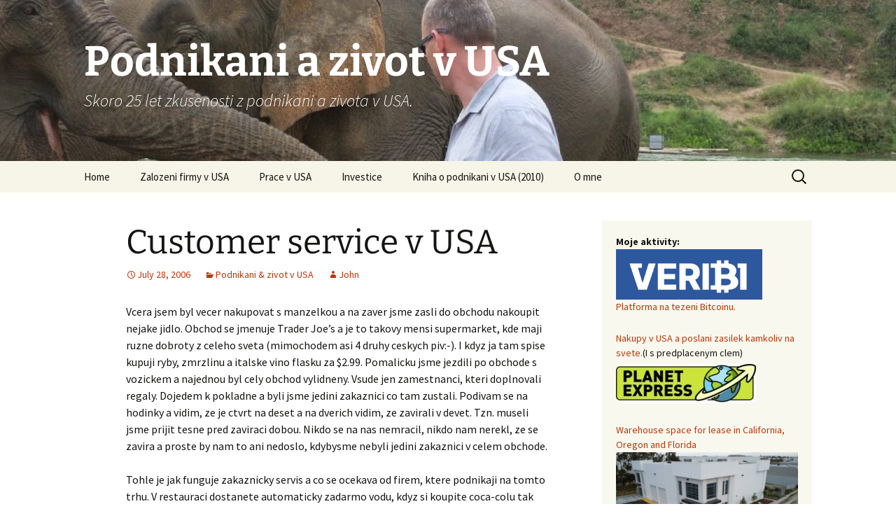

--- FILE ---
content_type: text/html; charset=UTF-8
request_url: https://www.podnikanivusa.com/customer-service-v-usa/
body_size: 14851
content:
<!DOCTYPE html>
<html lang="en-US">
<head>
	<meta charset="UTF-8">
	<meta name="viewport" content="width=device-width, initial-scale=1.0">
	<title>Customer service v USA | Podnikani a zivot v USA</title>
	<link rel="profile" href="https://gmpg.org/xfn/11">
	<link rel="pingback" href="https://www.podnikanivusa.com/xmlrpc.php">
	<meta name='robots' content='max-image-preview:large' />
<link rel='dns-prefetch' href='//www.googletagmanager.com' />
<link rel="alternate" type="application/rss+xml" title="Podnikani a zivot v USA &raquo; Feed" href="https://www.podnikanivusa.com/feed/" />
<link rel="alternate" type="application/rss+xml" title="Podnikani a zivot v USA &raquo; Comments Feed" href="https://www.podnikanivusa.com/comments/feed/" />
<link rel="alternate" type="application/rss+xml" title="Podnikani a zivot v USA &raquo; Customer service v USA Comments Feed" href="https://www.podnikanivusa.com/customer-service-v-usa/feed/" />
<link rel="alternate" title="oEmbed (JSON)" type="application/json+oembed" href="https://www.podnikanivusa.com/wp-json/oembed/1.0/embed?url=https%3A%2F%2Fwww.podnikanivusa.com%2Fcustomer-service-v-usa%2F" />
<link rel="alternate" title="oEmbed (XML)" type="text/xml+oembed" href="https://www.podnikanivusa.com/wp-json/oembed/1.0/embed?url=https%3A%2F%2Fwww.podnikanivusa.com%2Fcustomer-service-v-usa%2F&#038;format=xml" />
<style id='wp-img-auto-sizes-contain-inline-css'>
img:is([sizes=auto i],[sizes^="auto," i]){contain-intrinsic-size:3000px 1500px}
/*# sourceURL=wp-img-auto-sizes-contain-inline-css */
</style>
<style id='wp-emoji-styles-inline-css'>

	img.wp-smiley, img.emoji {
		display: inline !important;
		border: none !important;
		box-shadow: none !important;
		height: 1em !important;
		width: 1em !important;
		margin: 0 0.07em !important;
		vertical-align: -0.1em !important;
		background: none !important;
		padding: 0 !important;
	}
/*# sourceURL=wp-emoji-styles-inline-css */
</style>
<style id='wp-block-library-inline-css'>
:root{--wp-block-synced-color:#7a00df;--wp-block-synced-color--rgb:122,0,223;--wp-bound-block-color:var(--wp-block-synced-color);--wp-editor-canvas-background:#ddd;--wp-admin-theme-color:#007cba;--wp-admin-theme-color--rgb:0,124,186;--wp-admin-theme-color-darker-10:#006ba1;--wp-admin-theme-color-darker-10--rgb:0,107,160.5;--wp-admin-theme-color-darker-20:#005a87;--wp-admin-theme-color-darker-20--rgb:0,90,135;--wp-admin-border-width-focus:2px}@media (min-resolution:192dpi){:root{--wp-admin-border-width-focus:1.5px}}.wp-element-button{cursor:pointer}:root .has-very-light-gray-background-color{background-color:#eee}:root .has-very-dark-gray-background-color{background-color:#313131}:root .has-very-light-gray-color{color:#eee}:root .has-very-dark-gray-color{color:#313131}:root .has-vivid-green-cyan-to-vivid-cyan-blue-gradient-background{background:linear-gradient(135deg,#00d084,#0693e3)}:root .has-purple-crush-gradient-background{background:linear-gradient(135deg,#34e2e4,#4721fb 50%,#ab1dfe)}:root .has-hazy-dawn-gradient-background{background:linear-gradient(135deg,#faaca8,#dad0ec)}:root .has-subdued-olive-gradient-background{background:linear-gradient(135deg,#fafae1,#67a671)}:root .has-atomic-cream-gradient-background{background:linear-gradient(135deg,#fdd79a,#004a59)}:root .has-nightshade-gradient-background{background:linear-gradient(135deg,#330968,#31cdcf)}:root .has-midnight-gradient-background{background:linear-gradient(135deg,#020381,#2874fc)}:root{--wp--preset--font-size--normal:16px;--wp--preset--font-size--huge:42px}.has-regular-font-size{font-size:1em}.has-larger-font-size{font-size:2.625em}.has-normal-font-size{font-size:var(--wp--preset--font-size--normal)}.has-huge-font-size{font-size:var(--wp--preset--font-size--huge)}.has-text-align-center{text-align:center}.has-text-align-left{text-align:left}.has-text-align-right{text-align:right}.has-fit-text{white-space:nowrap!important}#end-resizable-editor-section{display:none}.aligncenter{clear:both}.items-justified-left{justify-content:flex-start}.items-justified-center{justify-content:center}.items-justified-right{justify-content:flex-end}.items-justified-space-between{justify-content:space-between}.screen-reader-text{border:0;clip-path:inset(50%);height:1px;margin:-1px;overflow:hidden;padding:0;position:absolute;width:1px;word-wrap:normal!important}.screen-reader-text:focus{background-color:#ddd;clip-path:none;color:#444;display:block;font-size:1em;height:auto;left:5px;line-height:normal;padding:15px 23px 14px;text-decoration:none;top:5px;width:auto;z-index:100000}html :where(.has-border-color){border-style:solid}html :where([style*=border-top-color]){border-top-style:solid}html :where([style*=border-right-color]){border-right-style:solid}html :where([style*=border-bottom-color]){border-bottom-style:solid}html :where([style*=border-left-color]){border-left-style:solid}html :where([style*=border-width]){border-style:solid}html :where([style*=border-top-width]){border-top-style:solid}html :where([style*=border-right-width]){border-right-style:solid}html :where([style*=border-bottom-width]){border-bottom-style:solid}html :where([style*=border-left-width]){border-left-style:solid}html :where(img[class*=wp-image-]){height:auto;max-width:100%}:where(figure){margin:0 0 1em}html :where(.is-position-sticky){--wp-admin--admin-bar--position-offset:var(--wp-admin--admin-bar--height,0px)}@media screen and (max-width:600px){html :where(.is-position-sticky){--wp-admin--admin-bar--position-offset:0px}}

/*# sourceURL=wp-block-library-inline-css */
</style><style id='global-styles-inline-css'>
:root{--wp--preset--aspect-ratio--square: 1;--wp--preset--aspect-ratio--4-3: 4/3;--wp--preset--aspect-ratio--3-4: 3/4;--wp--preset--aspect-ratio--3-2: 3/2;--wp--preset--aspect-ratio--2-3: 2/3;--wp--preset--aspect-ratio--16-9: 16/9;--wp--preset--aspect-ratio--9-16: 9/16;--wp--preset--color--black: #000000;--wp--preset--color--cyan-bluish-gray: #abb8c3;--wp--preset--color--white: #fff;--wp--preset--color--pale-pink: #f78da7;--wp--preset--color--vivid-red: #cf2e2e;--wp--preset--color--luminous-vivid-orange: #ff6900;--wp--preset--color--luminous-vivid-amber: #fcb900;--wp--preset--color--light-green-cyan: #7bdcb5;--wp--preset--color--vivid-green-cyan: #00d084;--wp--preset--color--pale-cyan-blue: #8ed1fc;--wp--preset--color--vivid-cyan-blue: #0693e3;--wp--preset--color--vivid-purple: #9b51e0;--wp--preset--color--dark-gray: #141412;--wp--preset--color--red: #bc360a;--wp--preset--color--medium-orange: #db572f;--wp--preset--color--light-orange: #ea9629;--wp--preset--color--yellow: #fbca3c;--wp--preset--color--dark-brown: #220e10;--wp--preset--color--medium-brown: #722d19;--wp--preset--color--light-brown: #eadaa6;--wp--preset--color--beige: #e8e5ce;--wp--preset--color--off-white: #f7f5e7;--wp--preset--gradient--vivid-cyan-blue-to-vivid-purple: linear-gradient(135deg,rgb(6,147,227) 0%,rgb(155,81,224) 100%);--wp--preset--gradient--light-green-cyan-to-vivid-green-cyan: linear-gradient(135deg,rgb(122,220,180) 0%,rgb(0,208,130) 100%);--wp--preset--gradient--luminous-vivid-amber-to-luminous-vivid-orange: linear-gradient(135deg,rgb(252,185,0) 0%,rgb(255,105,0) 100%);--wp--preset--gradient--luminous-vivid-orange-to-vivid-red: linear-gradient(135deg,rgb(255,105,0) 0%,rgb(207,46,46) 100%);--wp--preset--gradient--very-light-gray-to-cyan-bluish-gray: linear-gradient(135deg,rgb(238,238,238) 0%,rgb(169,184,195) 100%);--wp--preset--gradient--cool-to-warm-spectrum: linear-gradient(135deg,rgb(74,234,220) 0%,rgb(151,120,209) 20%,rgb(207,42,186) 40%,rgb(238,44,130) 60%,rgb(251,105,98) 80%,rgb(254,248,76) 100%);--wp--preset--gradient--blush-light-purple: linear-gradient(135deg,rgb(255,206,236) 0%,rgb(152,150,240) 100%);--wp--preset--gradient--blush-bordeaux: linear-gradient(135deg,rgb(254,205,165) 0%,rgb(254,45,45) 50%,rgb(107,0,62) 100%);--wp--preset--gradient--luminous-dusk: linear-gradient(135deg,rgb(255,203,112) 0%,rgb(199,81,192) 50%,rgb(65,88,208) 100%);--wp--preset--gradient--pale-ocean: linear-gradient(135deg,rgb(255,245,203) 0%,rgb(182,227,212) 50%,rgb(51,167,181) 100%);--wp--preset--gradient--electric-grass: linear-gradient(135deg,rgb(202,248,128) 0%,rgb(113,206,126) 100%);--wp--preset--gradient--midnight: linear-gradient(135deg,rgb(2,3,129) 0%,rgb(40,116,252) 100%);--wp--preset--gradient--autumn-brown: linear-gradient(135deg, rgba(226,45,15,1) 0%, rgba(158,25,13,1) 100%);--wp--preset--gradient--sunset-yellow: linear-gradient(135deg, rgba(233,139,41,1) 0%, rgba(238,179,95,1) 100%);--wp--preset--gradient--light-sky: linear-gradient(135deg,rgba(228,228,228,1.0) 0%,rgba(208,225,252,1.0) 100%);--wp--preset--gradient--dark-sky: linear-gradient(135deg,rgba(0,0,0,1.0) 0%,rgba(56,61,69,1.0) 100%);--wp--preset--font-size--small: 13px;--wp--preset--font-size--medium: 20px;--wp--preset--font-size--large: 36px;--wp--preset--font-size--x-large: 42px;--wp--preset--spacing--20: 0.44rem;--wp--preset--spacing--30: 0.67rem;--wp--preset--spacing--40: 1rem;--wp--preset--spacing--50: 1.5rem;--wp--preset--spacing--60: 2.25rem;--wp--preset--spacing--70: 3.38rem;--wp--preset--spacing--80: 5.06rem;--wp--preset--shadow--natural: 6px 6px 9px rgba(0, 0, 0, 0.2);--wp--preset--shadow--deep: 12px 12px 50px rgba(0, 0, 0, 0.4);--wp--preset--shadow--sharp: 6px 6px 0px rgba(0, 0, 0, 0.2);--wp--preset--shadow--outlined: 6px 6px 0px -3px rgb(255, 255, 255), 6px 6px rgb(0, 0, 0);--wp--preset--shadow--crisp: 6px 6px 0px rgb(0, 0, 0);}:where(.is-layout-flex){gap: 0.5em;}:where(.is-layout-grid){gap: 0.5em;}body .is-layout-flex{display: flex;}.is-layout-flex{flex-wrap: wrap;align-items: center;}.is-layout-flex > :is(*, div){margin: 0;}body .is-layout-grid{display: grid;}.is-layout-grid > :is(*, div){margin: 0;}:where(.wp-block-columns.is-layout-flex){gap: 2em;}:where(.wp-block-columns.is-layout-grid){gap: 2em;}:where(.wp-block-post-template.is-layout-flex){gap: 1.25em;}:where(.wp-block-post-template.is-layout-grid){gap: 1.25em;}.has-black-color{color: var(--wp--preset--color--black) !important;}.has-cyan-bluish-gray-color{color: var(--wp--preset--color--cyan-bluish-gray) !important;}.has-white-color{color: var(--wp--preset--color--white) !important;}.has-pale-pink-color{color: var(--wp--preset--color--pale-pink) !important;}.has-vivid-red-color{color: var(--wp--preset--color--vivid-red) !important;}.has-luminous-vivid-orange-color{color: var(--wp--preset--color--luminous-vivid-orange) !important;}.has-luminous-vivid-amber-color{color: var(--wp--preset--color--luminous-vivid-amber) !important;}.has-light-green-cyan-color{color: var(--wp--preset--color--light-green-cyan) !important;}.has-vivid-green-cyan-color{color: var(--wp--preset--color--vivid-green-cyan) !important;}.has-pale-cyan-blue-color{color: var(--wp--preset--color--pale-cyan-blue) !important;}.has-vivid-cyan-blue-color{color: var(--wp--preset--color--vivid-cyan-blue) !important;}.has-vivid-purple-color{color: var(--wp--preset--color--vivid-purple) !important;}.has-black-background-color{background-color: var(--wp--preset--color--black) !important;}.has-cyan-bluish-gray-background-color{background-color: var(--wp--preset--color--cyan-bluish-gray) !important;}.has-white-background-color{background-color: var(--wp--preset--color--white) !important;}.has-pale-pink-background-color{background-color: var(--wp--preset--color--pale-pink) !important;}.has-vivid-red-background-color{background-color: var(--wp--preset--color--vivid-red) !important;}.has-luminous-vivid-orange-background-color{background-color: var(--wp--preset--color--luminous-vivid-orange) !important;}.has-luminous-vivid-amber-background-color{background-color: var(--wp--preset--color--luminous-vivid-amber) !important;}.has-light-green-cyan-background-color{background-color: var(--wp--preset--color--light-green-cyan) !important;}.has-vivid-green-cyan-background-color{background-color: var(--wp--preset--color--vivid-green-cyan) !important;}.has-pale-cyan-blue-background-color{background-color: var(--wp--preset--color--pale-cyan-blue) !important;}.has-vivid-cyan-blue-background-color{background-color: var(--wp--preset--color--vivid-cyan-blue) !important;}.has-vivid-purple-background-color{background-color: var(--wp--preset--color--vivid-purple) !important;}.has-black-border-color{border-color: var(--wp--preset--color--black) !important;}.has-cyan-bluish-gray-border-color{border-color: var(--wp--preset--color--cyan-bluish-gray) !important;}.has-white-border-color{border-color: var(--wp--preset--color--white) !important;}.has-pale-pink-border-color{border-color: var(--wp--preset--color--pale-pink) !important;}.has-vivid-red-border-color{border-color: var(--wp--preset--color--vivid-red) !important;}.has-luminous-vivid-orange-border-color{border-color: var(--wp--preset--color--luminous-vivid-orange) !important;}.has-luminous-vivid-amber-border-color{border-color: var(--wp--preset--color--luminous-vivid-amber) !important;}.has-light-green-cyan-border-color{border-color: var(--wp--preset--color--light-green-cyan) !important;}.has-vivid-green-cyan-border-color{border-color: var(--wp--preset--color--vivid-green-cyan) !important;}.has-pale-cyan-blue-border-color{border-color: var(--wp--preset--color--pale-cyan-blue) !important;}.has-vivid-cyan-blue-border-color{border-color: var(--wp--preset--color--vivid-cyan-blue) !important;}.has-vivid-purple-border-color{border-color: var(--wp--preset--color--vivid-purple) !important;}.has-vivid-cyan-blue-to-vivid-purple-gradient-background{background: var(--wp--preset--gradient--vivid-cyan-blue-to-vivid-purple) !important;}.has-light-green-cyan-to-vivid-green-cyan-gradient-background{background: var(--wp--preset--gradient--light-green-cyan-to-vivid-green-cyan) !important;}.has-luminous-vivid-amber-to-luminous-vivid-orange-gradient-background{background: var(--wp--preset--gradient--luminous-vivid-amber-to-luminous-vivid-orange) !important;}.has-luminous-vivid-orange-to-vivid-red-gradient-background{background: var(--wp--preset--gradient--luminous-vivid-orange-to-vivid-red) !important;}.has-very-light-gray-to-cyan-bluish-gray-gradient-background{background: var(--wp--preset--gradient--very-light-gray-to-cyan-bluish-gray) !important;}.has-cool-to-warm-spectrum-gradient-background{background: var(--wp--preset--gradient--cool-to-warm-spectrum) !important;}.has-blush-light-purple-gradient-background{background: var(--wp--preset--gradient--blush-light-purple) !important;}.has-blush-bordeaux-gradient-background{background: var(--wp--preset--gradient--blush-bordeaux) !important;}.has-luminous-dusk-gradient-background{background: var(--wp--preset--gradient--luminous-dusk) !important;}.has-pale-ocean-gradient-background{background: var(--wp--preset--gradient--pale-ocean) !important;}.has-electric-grass-gradient-background{background: var(--wp--preset--gradient--electric-grass) !important;}.has-midnight-gradient-background{background: var(--wp--preset--gradient--midnight) !important;}.has-small-font-size{font-size: var(--wp--preset--font-size--small) !important;}.has-medium-font-size{font-size: var(--wp--preset--font-size--medium) !important;}.has-large-font-size{font-size: var(--wp--preset--font-size--large) !important;}.has-x-large-font-size{font-size: var(--wp--preset--font-size--x-large) !important;}
/*# sourceURL=global-styles-inline-css */
</style>

<style id='classic-theme-styles-inline-css'>
/*! This file is auto-generated */
.wp-block-button__link{color:#fff;background-color:#32373c;border-radius:9999px;box-shadow:none;text-decoration:none;padding:calc(.667em + 2px) calc(1.333em + 2px);font-size:1.125em}.wp-block-file__button{background:#32373c;color:#fff;text-decoration:none}
/*# sourceURL=/wp-includes/css/classic-themes.min.css */
</style>
<link rel='stylesheet' id='twentythirteen-fonts-css' href='https://www.podnikanivusa.com/wp-content/themes/twentythirteen/fonts/source-sans-pro-plus-bitter.css?ver=20230328' media='all' />
<link rel='stylesheet' id='genericons-css' href='https://www.podnikanivusa.com/wp-content/themes/twentythirteen/genericons/genericons.css?ver=20251101' media='all' />
<link rel='stylesheet' id='twentythirteen-style-css' href='https://www.podnikanivusa.com/wp-content/themes/twentythirteen/style.css?ver=20251202' media='all' />
<link rel='stylesheet' id='twentythirteen-block-style-css' href='https://www.podnikanivusa.com/wp-content/themes/twentythirteen/css/blocks.css?ver=20240520' media='all' />
<link rel='stylesheet' id='heateor_sss_frontend_css-css' href='https://www.podnikanivusa.com/wp-content/plugins/sassy-social-share/public/css/sassy-social-share-public.css?ver=3.3.79' media='all' />
<style id='heateor_sss_frontend_css-inline-css'>
.heateor_sss_button_instagram span.heateor_sss_svg,a.heateor_sss_instagram span.heateor_sss_svg{background:radial-gradient(circle at 30% 107%,#fdf497 0,#fdf497 5%,#fd5949 45%,#d6249f 60%,#285aeb 90%)}.heateor_sss_horizontal_sharing .heateor_sss_svg,.heateor_sss_standard_follow_icons_container .heateor_sss_svg{color:#fff;border-width:0px;border-style:solid;border-color:transparent}.heateor_sss_horizontal_sharing .heateorSssTCBackground{color:#666}.heateor_sss_horizontal_sharing span.heateor_sss_svg:hover,.heateor_sss_standard_follow_icons_container span.heateor_sss_svg:hover{border-color:transparent;}.heateor_sss_vertical_sharing span.heateor_sss_svg,.heateor_sss_floating_follow_icons_container span.heateor_sss_svg{color:#fff;border-width:0px;border-style:solid;border-color:transparent;}.heateor_sss_vertical_sharing .heateorSssTCBackground{color:#666;}.heateor_sss_vertical_sharing span.heateor_sss_svg:hover,.heateor_sss_floating_follow_icons_container span.heateor_sss_svg:hover{border-color:transparent;}@media screen and (max-width:783px) {.heateor_sss_vertical_sharing{display:none!important}}
/*# sourceURL=heateor_sss_frontend_css-inline-css */
</style>
<script src="https://www.podnikanivusa.com/wp-includes/js/jquery/jquery.min.js?ver=3.7.1" id="jquery-core-js"></script>
<script src="https://www.podnikanivusa.com/wp-includes/js/jquery/jquery-migrate.min.js?ver=3.4.1" id="jquery-migrate-js"></script>
<script src="https://www.podnikanivusa.com/wp-content/themes/twentythirteen/js/functions.js?ver=20250727" id="twentythirteen-script-js" defer data-wp-strategy="defer"></script>

<!-- Google tag (gtag.js) snippet added by Site Kit -->
<!-- Google Analytics snippet added by Site Kit -->
<script src="https://www.googletagmanager.com/gtag/js?id=GT-NGWXM4N" id="google_gtagjs-js" async></script>
<script id="google_gtagjs-js-after">
window.dataLayer = window.dataLayer || [];function gtag(){dataLayer.push(arguments);}
gtag("set","linker",{"domains":["www.podnikanivusa.com"]});
gtag("js", new Date());
gtag("set", "developer_id.dZTNiMT", true);
gtag("config", "GT-NGWXM4N");
//# sourceURL=google_gtagjs-js-after
</script>
<link rel="https://api.w.org/" href="https://www.podnikanivusa.com/wp-json/" /><link rel="alternate" title="JSON" type="application/json" href="https://www.podnikanivusa.com/wp-json/wp/v2/posts/76" /><link rel="EditURI" type="application/rsd+xml" title="RSD" href="https://www.podnikanivusa.com/xmlrpc.php?rsd" />
<meta name="generator" content="WordPress 6.9" />
<link rel="canonical" href="https://www.podnikanivusa.com/customer-service-v-usa/" />
<link rel='shortlink' href='https://www.podnikanivusa.com/?p=76' />

<!-- Bad Behavior 2.2.24 run time: 2.101 ms -->
<meta name="generator" content="Site Kit by Google 1.168.0" /><!-- WordPress Most Popular --><script type="text/javascript">/* <![CDATA[ */ jQuery.post("https://www.podnikanivusa.com/wp-admin/admin-ajax.php", { action: "wmp_update", id: 76, token: "8b5bdd8dcd" }); /* ]]> */</script><!-- /WordPress Most Popular -->	<style type="text/css" id="twentythirteen-header-css">
		.site-header {
		background: url(https://www.podnikanivusa.com/wp-content/uploads/2017/04/cropped-IMG_7217.jpg) no-repeat scroll top;
		background-size: 1600px auto;
	}
	@media (max-width: 767px) {
		.site-header {
			background-size: 768px auto;
		}
	}
	@media (max-width: 359px) {
		.site-header {
			background-size: 360px auto;
		}
	}
				.site-title,
		.site-description {
			color: #ffffff;
		}
		</style>
	</head>

<body class="wp-singular post-template-default single single-post postid-76 single-format-standard wp-embed-responsive wp-theme-twentythirteen sidebar">
		<div id="page" class="hfeed site">
		<a class="screen-reader-text skip-link" href="#content">
			Skip to content		</a>
		<header id="masthead" class="site-header">
						<a class="home-link" href="https://www.podnikanivusa.com/" rel="home" >
									<h1 class="site-title">Podnikani a zivot v USA</h1>
													<h2 class="site-description">Skoro 25 let zkusenosti z podnikani a zivota v USA.</h2>
							</a>

			<div id="navbar" class="navbar">
				<nav id="site-navigation" class="navigation main-navigation">
					<button class="menu-toggle">Menu</button>
					<div class="menu-menu-1-container"><ul id="primary-menu" class="nav-menu"><li id="menu-item-12412" class="menu-item menu-item-type-custom menu-item-object-custom menu-item-home menu-item-12412"><a href="https://www.podnikanivusa.com/">Home</a></li>
<li id="menu-item-19327" class="menu-item menu-item-type-post_type menu-item-object-page menu-item-19327"><a href="https://www.podnikanivusa.com/jak-zalozit-firmu-v-usa/">Zalozeni firmy v USA</a></li>
<li id="menu-item-19328" class="menu-item menu-item-type-post_type menu-item-object-page menu-item-19328"><a href="https://www.podnikanivusa.com/prace-v-usa/">Prace v USA</a></li>
<li id="menu-item-19338" class="menu-item menu-item-type-post_type menu-item-object-page menu-item-19338"><a href="https://www.podnikanivusa.com/investice/">Investice</a></li>
<li id="menu-item-12415" class="menu-item menu-item-type-post_type menu-item-object-page menu-item-12415"><a href="https://www.podnikanivusa.com/moje-kniha/">Kniha o podnikani v USA (2010)</a></li>
<li id="menu-item-12417" class="menu-item menu-item-type-post_type menu-item-object-page menu-item-12417"><a href="https://www.podnikanivusa.com/about/">O mne</a></li>
</ul></div>					<form role="search" method="get" class="search-form" action="https://www.podnikanivusa.com/">
				<label>
					<span class="screen-reader-text">Search for:</span>
					<input type="search" class="search-field" placeholder="Search &hellip;" value="" name="s" />
				</label>
				<input type="submit" class="search-submit" value="Search" />
			</form>				</nav><!-- #site-navigation -->
			</div><!-- #navbar -->
		</header><!-- #masthead -->

		<div id="main" class="site-main">

	<div id="primary" class="content-area">
		<div id="content" class="site-content" role="main">

			
				
<article id="post-76" class="post-76 post type-post status-publish format-standard hentry category-podnikani-v-usa">
	<header class="entry-header">
		
				<h1 class="entry-title">Customer service v USA</h1>
		
		<div class="entry-meta">
			<span class="date"><a href="https://www.podnikanivusa.com/customer-service-v-usa/" title="Permalink to Customer service v USA" rel="bookmark"><time class="entry-date" datetime="2006-07-28T12:23:33-08:00">July 28, 2006</time></a></span><span class="categories-links"><a href="https://www.podnikanivusa.com/category/podnikani-v-usa/" rel="category tag">Podnikani &amp; zivot v USA</a></span><span class="author vcard"><a class="url fn n" href="https://www.podnikanivusa.com/author/john-vanhara/" title="View all posts by John" rel="author">John</a></span>					</div><!-- .entry-meta -->
	</header><!-- .entry-header -->

		<div class="entry-content">
		<p>Vcera jsem byl vecer nakupovat s manzelkou a na zaver jsme zasli do obchodu nakoupit nejake jidlo. Obchod se jmenuje Trader Joe&#8217;s a je to takovy mensi supermarket, kde maji ruzne dobroty z celeho sveta (mimochodem asi 4 druhy ceskych piv:-). I kdyz ja tam spise kupuji ryby, zmrzlinu a italske vino flasku za $2.99. Pomalicku jsme jezdili po obchode s vozickem a najednou byl cely obchod vylidneny. Vsude jen zamestnanci, kteri doplnovali regaly. Dojedem k pokladne a byli jsme jedini zakaznici co tam zustali. Podivam se na hodinky a vidim, ze je ctvrt na deset a na dverich vidim, ze zavirali v devet. Tzn. museli jsme prijit tesne pred zaviraci dobou. Nikdo se na nas nemracil, nikdo nam nerekl, ze se zavira a proste by nam to ani nedoslo, kdybysme nebyli jedini zakaznici v celem obchode. </p>
<p>Tohle je jak funguje zakaznicky servis a co se ocekava od firem, ktere podnikaji na tomto trhu. V restauraci dostanete automaticky zadarmo vodu, kdyz si koupite coca-colu tak mate zdarma refill (dolevaji vam tak dlouho jak dlouho tam sedite), vetsinou novy napoj prijde na stul nez stacite dopit do pulky co uz tam mate, nemusite nikomu o nic rikat, proste to je automaticke, stejne tak ve vsech fast food restauracich (Mc Donald&#8217;s, KFC), piti si vetsinou naberete sam a mate neomezeny refill. </p>
<p>Kdyz se zakaznikovi nejaka sluzba nelibi tak zavola na kreditni kartu a obchodnik prijde o penize. Samotnemu se me to parkrat stalo, takze mam obrovskou motivaci vyresit veskere problemy nebo stiznosti, protoze vim, ze kdyz se nedomluvim tak prijdu o vsechny penize za dodane sluzby nebo zbozi. </p>
<p>A tohle vsechno povazuji zakaznici za normalni standard.</p>
<div class='heateorSssClear'></div><div  class='heateor_sss_sharing_container heateor_sss_horizontal_sharing' data-heateor-sss-href='https://www.podnikanivusa.com/customer-service-v-usa/'><div class='heateor_sss_sharing_title' style="font-weight:bold" >Spread the love</div><div class="heateor_sss_sharing_ul"><a aria-label="Facebook" class="heateor_sss_facebook" href="https://www.facebook.com/sharer/sharer.php?u=https%3A%2F%2Fwww.podnikanivusa.com%2Fcustomer-service-v-usa%2F" title="Facebook" rel="nofollow noopener" target="_blank" style="font-size:32px!important;box-shadow:none;display:inline-block;vertical-align:middle"><span class="heateor_sss_svg" style="background-color:#0765FE;width:16px;height:16px;border-radius:999px;display:inline-block;opacity:1;float:left;font-size:32px;box-shadow:none;display:inline-block;font-size:16px;padding:0 4px;vertical-align:middle;background-repeat:repeat;overflow:hidden;padding:0;cursor:pointer;box-sizing:content-box"><svg style="display:block;border-radius:999px;" focusable="false" aria-hidden="true" xmlns="http://www.w3.org/2000/svg" width="100%" height="100%" viewBox="0 0 32 32"><path fill="#fff" d="M28 16c0-6.627-5.373-12-12-12S4 9.373 4 16c0 5.628 3.875 10.35 9.101 11.647v-7.98h-2.474V16H13.1v-1.58c0-4.085 1.849-5.978 5.859-5.978.76 0 2.072.15 2.608.298v3.325c-.283-.03-.775-.045-1.386-.045-1.967 0-2.728.745-2.728 2.683V16h3.92l-.673 3.667h-3.247v8.245C23.395 27.195 28 22.135 28 16Z"></path></svg></span></a><a aria-label="Twitter" class="heateor_sss_button_twitter" href="https://twitter.com/intent/tweet?text=Customer%20service%20v%20USA&url=https%3A%2F%2Fwww.podnikanivusa.com%2Fcustomer-service-v-usa%2F" title="Twitter" rel="nofollow noopener" target="_blank" style="font-size:32px!important;box-shadow:none;display:inline-block;vertical-align:middle"><span class="heateor_sss_svg heateor_sss_s__default heateor_sss_s_twitter" style="background-color:#55acee;width:16px;height:16px;border-radius:999px;display:inline-block;opacity:1;float:left;font-size:32px;box-shadow:none;display:inline-block;font-size:16px;padding:0 4px;vertical-align:middle;background-repeat:repeat;overflow:hidden;padding:0;cursor:pointer;box-sizing:content-box"><svg style="display:block;border-radius:999px;" focusable="false" aria-hidden="true" xmlns="http://www.w3.org/2000/svg" width="100%" height="100%" viewBox="-4 -4 39 39"><path d="M28 8.557a9.913 9.913 0 0 1-2.828.775 4.93 4.93 0 0 0 2.166-2.725 9.738 9.738 0 0 1-3.13 1.194 4.92 4.92 0 0 0-3.593-1.55 4.924 4.924 0 0 0-4.794 6.049c-4.09-.21-7.72-2.17-10.15-5.15a4.942 4.942 0 0 0-.665 2.477c0 1.71.87 3.214 2.19 4.1a4.968 4.968 0 0 1-2.23-.616v.06c0 2.39 1.7 4.38 3.952 4.83-.414.115-.85.174-1.297.174-.318 0-.626-.03-.928-.086a4.935 4.935 0 0 0 4.6 3.42 9.893 9.893 0 0 1-6.114 2.107c-.398 0-.79-.023-1.175-.068a13.953 13.953 0 0 0 7.55 2.213c9.056 0 14.01-7.507 14.01-14.013 0-.213-.005-.426-.015-.637.96-.695 1.795-1.56 2.455-2.55z" fill="#fff"></path></svg></span></a><a aria-label="Linkedin" class="heateor_sss_button_linkedin" href="https://www.linkedin.com/sharing/share-offsite/?url=https%3A%2F%2Fwww.podnikanivusa.com%2Fcustomer-service-v-usa%2F" title="Linkedin" rel="nofollow noopener" target="_blank" style="font-size:32px!important;box-shadow:none;display:inline-block;vertical-align:middle"><span class="heateor_sss_svg heateor_sss_s__default heateor_sss_s_linkedin" style="background-color:#0077b5;width:16px;height:16px;border-radius:999px;display:inline-block;opacity:1;float:left;font-size:32px;box-shadow:none;display:inline-block;font-size:16px;padding:0 4px;vertical-align:middle;background-repeat:repeat;overflow:hidden;padding:0;cursor:pointer;box-sizing:content-box"><svg style="display:block;border-radius:999px;" focusable="false" aria-hidden="true" xmlns="http://www.w3.org/2000/svg" width="100%" height="100%" viewBox="0 0 32 32"><path d="M6.227 12.61h4.19v13.48h-4.19V12.61zm2.095-6.7a2.43 2.43 0 0 1 0 4.86c-1.344 0-2.428-1.09-2.428-2.43s1.084-2.43 2.428-2.43m4.72 6.7h4.02v1.84h.058c.56-1.058 1.927-2.176 3.965-2.176 4.238 0 5.02 2.792 5.02 6.42v7.395h-4.183v-6.56c0-1.564-.03-3.574-2.178-3.574-2.18 0-2.514 1.7-2.514 3.46v6.668h-4.187V12.61z" fill="#fff"></path></svg></span></a><a class="heateor_sss_more" aria-label="More" title="More" rel="nofollow noopener" style="font-size: 32px!important;border:0;box-shadow:none;display:inline-block!important;font-size:16px;padding:0 4px;vertical-align: middle;display:inline;" href="https://www.podnikanivusa.com/customer-service-v-usa/" onclick="event.preventDefault()"><span class="heateor_sss_svg" style="background-color:#ee8e2d;width:16px;height:16px;border-radius:999px;display:inline-block!important;opacity:1;float:left;font-size:32px!important;box-shadow:none;display:inline-block;font-size:16px;padding:0 4px;vertical-align:middle;display:inline;background-repeat:repeat;overflow:hidden;padding:0;cursor:pointer;box-sizing:content-box;" onclick="heateorSssMoreSharingPopup(this, 'https://www.podnikanivusa.com/customer-service-v-usa/', 'Customer%20service%20v%20USA', '' )"><svg xmlns="http://www.w3.org/2000/svg" xmlns:xlink="http://www.w3.org/1999/xlink" viewBox="-.3 0 32 32" version="1.1" width="100%" height="100%" style="display:block;border-radius:999px;" xml:space="preserve"><g><path fill="#fff" d="M18 14V8h-4v6H8v4h6v6h4v-6h6v-4h-6z" fill-rule="evenodd"></path></g></svg></span></a></div><div class="heateorSssClear"></div></div><div class='heateorSssClear'></div>	</div><!-- .entry-content -->
	
	<footer class="entry-meta">
		
			</footer><!-- .entry-meta -->
</article><!-- #post -->
						<nav class="navigation post-navigation">
		<h1 class="screen-reader-text">
			Post navigation		</h1>
		<div class="nav-links">

			<a href="https://www.podnikanivusa.com/kontaktoval-jsem-dalsi-konkurenci/" rel="prev"><span class="meta-nav">&larr;</span> Kontaktoval jsem dalsi konkurenci</a>			<a href="https://www.podnikanivusa.com/proc-se-nebojim-zacit-podnikat-bez-napadu-kontaktu-a-planu/" rel="next">Proc se nebojim zacit podnikat bez napadu, kontaktu a planu <span class="meta-nav">&rarr;</span></a>
		</div><!-- .nav-links -->
	</nav><!-- .navigation -->
						
<div id="comments" class="comments-area">

			<h2 class="comments-title">
			One thought on &ldquo;<span>Customer service v USA</span>&rdquo;		</h2>

		<ol class="comment-list">
					<li id="comment-722" class="comment even thread-even depth-1">
			<article id="div-comment-722" class="comment-body">
				<footer class="comment-meta">
					<div class="comment-author vcard">
						<img alt='' src='https://secure.gravatar.com/avatar/4c78037edbc25024c2f635ba6a637e2dc5f486dc09dba351a9e1fd29477e0461?s=74&#038;d=mm&#038;r=g' srcset='https://secure.gravatar.com/avatar/4c78037edbc25024c2f635ba6a637e2dc5f486dc09dba351a9e1fd29477e0461?s=148&#038;d=mm&#038;r=g 2x' class='avatar avatar-74 photo' height='74' width='74' decoding='async'/>						<b class="fn"><a href="http://minbat.ic.cz" class="url" rel="ugc external nofollow">Tom Podlesny</a></b> <span class="says">says:</span>					</div><!-- .comment-author -->

					<div class="comment-metadata">
						<a href="https://www.podnikanivusa.com/customer-service-v-usa/#comment-722"><time datetime="2006-08-04T16:50:14-08:00">August 4, 2006 at 4:50 pm</time></a>					</div><!-- .comment-metadata -->

									</footer><!-- .comment-meta -->

				<div class="comment-content">
					<p>Myslim si, ze by se cesi meli jeste hodne naucit. Pred 2ma lety jsem byl v anglii a stalo se mi presne to, co zde popisujete. Taky jsme prisli chvili pred zaviraci dobou a odchazeli asi 40 minut po zaviracce. Stihli jsme si jeste popovidat s pani u pokladny, ktera kdyz nas slysela mluvit pro ni cizi reci, tak se nas hned ptala odkud jsme a jak se nam v anglii libi. Celou dobu se usmivala a perfektne jsme si popovidali. Kdezto v CR se pokladni v marketu jen mraci jako by je ta prace nebavila&#8230; 🙁 </p>
				</div><!-- .comment-content -->

				<div class="reply"><a rel="nofollow" class="comment-reply-link" href="https://www.podnikanivusa.com/customer-service-v-usa/?replytocom=722#respond" data-commentid="722" data-postid="76" data-belowelement="div-comment-722" data-respondelement="respond" data-replyto="Reply to Tom Podlesny" aria-label="Reply to Tom Podlesny">Reply</a></div>			</article><!-- .comment-body -->
		</li><!-- #comment-## -->
		</ol><!-- .comment-list -->

		
		
	
		<div id="respond" class="comment-respond">
		<h3 id="reply-title" class="comment-reply-title">Leave a Reply <small><a rel="nofollow" id="cancel-comment-reply-link" href="/customer-service-v-usa/#respond" style="display:none;">Cancel reply</a></small></h3><form action="https://www.podnikanivusa.com/wp-comments-post.php" method="post" id="commentform" class="comment-form"><p class="comment-notes"><span id="email-notes">Your email address will not be published.</span> <span class="required-field-message">Required fields are marked <span class="required">*</span></span></p><p class="comment-form-comment"><label for="comment">Comment <span class="required">*</span></label> <textarea id="comment" name="comment" cols="45" rows="8" maxlength="65525" required></textarea></p><p class="comment-form-author"><label for="author">Name <span class="required">*</span></label> <input id="author" name="author" type="text" value="" size="30" maxlength="245" autocomplete="name" required /></p>
<p class="comment-form-email"><label for="email">Email <span class="required">*</span></label> <input id="email" name="email" type="email" value="" size="30" maxlength="100" aria-describedby="email-notes" autocomplete="email" required /></p>
<p class="comment-form-url"><label for="url">Website</label> <input id="url" name="url" type="url" value="" size="30" maxlength="200" autocomplete="url" /></p>
<p class="form-submit"><input name="submit" type="submit" id="submit" class="submit" value="Post Comment" /> <input type='hidden' name='comment_post_ID' value='76' id='comment_post_ID' />
<input type='hidden' name='comment_parent' id='comment_parent' value='0' />
</p><p style="display: none;"><input type="hidden" id="akismet_comment_nonce" name="akismet_comment_nonce" value="03ecdc62ba" /></p><p style="display: none !important;" class="akismet-fields-container" data-prefix="ak_"><label>&#916;<textarea name="ak_hp_textarea" cols="45" rows="8" maxlength="100"></textarea></label><input type="hidden" id="ak_js_1" name="ak_js" value="216"/><script>document.getElementById( "ak_js_1" ).setAttribute( "value", ( new Date() ).getTime() );</script></p></form>	</div><!-- #respond -->
	
</div><!-- #comments -->

			
		</div><!-- #content -->
	</div><!-- #primary -->

	<div id="tertiary" class="sidebar-container" role="complementary">
		<div class="sidebar-inner">
			<div class="widget-area">
				<aside id="text-2" class="widget widget_text">			<div class="textwidget"><p><b>Moje aktivity:</b><br />
<a href="https://veribi.cz/"><img decoding="async" src="https://www.podnikanivusa.com/wp-content/uploads/2023/07/Screenshot-2023-07-31-10.23.51.png" /><br />
Platforma na tezeni Bitcoinu.</a></p>
<p><a href="https://planetexpress.com/?ref=79385">Nakupy v USA a poslani zasilek kamkoliv na svete.</a>(I s predplacenym clem)<br />
<a href="https://planetexpress.com/?ref=79385"><img loading="lazy" decoding="async" class="alignnone size-full wp-image-20184" src="https://www.podnikanivusa.com/wp-content/uploads/2020/12/planet-express_rectangle_B_color-e1608840681895.jpg" alt="" width="200" height="55" /></a></p>
<p><a href="https://ofiplex.com/">Warehouse space for lease in California, Oregon and Florida</a><br />
<a href="https://www.podnikanivusa.com/wp-content/uploads/2023/05/DJI_0027.jpg"><img loading="lazy" decoding="async" class="size-large wp-image-21003" src="https://www.podnikanivusa.com/wp-content/uploads/2023/05/DJI_0027-600x338.jpg" alt="" width="600" height="338" srcset="https://www.podnikanivusa.com/wp-content/uploads/2023/05/DJI_0027-600x338.jpg 600w, https://www.podnikanivusa.com/wp-content/uploads/2023/05/DJI_0027-300x169.jpg 300w, https://www.podnikanivusa.com/wp-content/uploads/2023/05/DJI_0027-150x84.jpg 150w, https://www.podnikanivusa.com/wp-content/uploads/2023/05/DJI_0027-768x432.jpg 768w, https://www.podnikanivusa.com/wp-content/uploads/2023/05/DJI_0027.jpg 1200w" sizes="auto, (max-width: 600px) 100vw, 600px" /></a></p>
<p><b>Telegram skupiny:</b><br />
<a href="https://t.me/podnikanivusa">Podnikani v USA</a><br />
<a href="https://t.me/btctzb">BTC tezba</a></p>
<p><b>Kontakt</b><br />
<a href="https://www.linkedin.com/in/vanhara/">www.linkedin.com/in/vanhara</a><br />
<a href="https://twitter.com/JohnVanhara">twitter.com/JohnVanhara</a></p>
</div>
		</aside><aside id="wmp_widget-2" class="widget widget_wmp_widget"><h3 class="widget-title">Nejctenejsi clanky</h3><ul class="wp-most-popular">
			<li class="post-15863posttype-poststatus-publishformat-standardhentrycategory-shipito">
				<a href="https://www.podnikanivusa.com/je-jeste-mozne-vydelat-na-sluzbe-jako-je-shipito/" title="Je ještě možné vydělat na službě jako je Shipito">
					Je ještě možné vydělat na službě jako je Shipito
				</a>
			</li>
		
			<li class="post-21359posttype-poststatus-publishformat-standardhentrycategory-zivot">
				<a href="https://www.podnikanivusa.com/po-dvaceti-letech/" title="Po dvaceti letech…">
					Po dvaceti letech…
				</a>
			</li>
		
			<li class="post-15097posttype-poststatus-publishformat-standardhentrycategory-shipito">
				<a href="https://www.podnikanivusa.com/pripomenuti-starsiho-clanku-jak-jsme-delali-support-pres-gmail/" title="Pripomenuti starsiho clanku jak jsme delali support pres Gmail">
					Pripomenuti starsiho clanku jak jsme delali support pres Gmail
				</a>
			</li>
		
			<li class="post-519posttype-poststatus-publishformat-standardhentrycategory-podnikani-v-usa">
				<a href="https://www.podnikanivusa.com/401k-duchodove-sporeni-a-jak-si-v-usa-udrzet-zamestnance/" title="401(k) duchodove sporeni a jak si v USA udrzet zamestnance">
					401(k) duchodove sporeni a jak si v USA udrzet zamestnance
				</a>
			</li>
		
			<li class="post-20060posttype-poststatus-publishformat-standardhentrycategory-podnikani-v-usa">
				<a href="https://www.podnikanivusa.com/jak-vypada-los-angeles-ta-lepsi-stranka/" title="Jak vypada Los Angeles (ta lepsi stranka)">
					Jak vypada Los Angeles (ta lepsi stranka)
				</a>
			</li>
		
			<li class="post-20901posttype-poststatus-publishformat-standardhentrycategory-zivot">
				<a href="https://www.podnikanivusa.com/zombies-v-praci/" title="Zombies v praci">
					Zombies v praci
				</a>
			</li>
		
			<li class="post-727posttype-poststatus-publishformat-standardhentrycategory-podnikani-v-usa">
				<a href="https://www.podnikanivusa.com/jak-funguje-sales-tax-v-usa-neni-to-dph/" title="Jak funguje Sales Tax v USA (neni to DPH)">
					Jak funguje Sales Tax v USA (neni to DPH)
				</a>
			</li>
		
			<li class="post-10869posttype-poststatus-publishformat-standardhentrycategory-zivot">
				<a href="https://www.podnikanivusa.com/jak-si-myslim-ze-by-se-mela-budovat-kariera/" title="Jak si myslim, ze by se mela budovat kariera">
					Jak si myslim, ze by se mela budovat kariera
				</a>
			</li>
		
			<li class="post-830posttype-poststatus-publishformat-standardhentrycategory-shipito">
				<a href="https://www.podnikanivusa.com/shipito-pouzivat-dhl-misto-posty/" title="Shipito &#8211; Pouzivat DHL misto posty?">
					Shipito &#8211; Pouzivat DHL misto posty?
				</a>
			</li>
		
			<li class="post-6086posttype-poststatus-publishformat-standardhentrycategory-shipito">
				<a href="https://www.podnikanivusa.com/ipo/" title="IPO">
					IPO
				</a>
			</li>
		
			<li class="post-21344posttype-poststatus-publishformat-standardhentrycategory-tezeni-bitcoinu">
				<a href="https://www.podnikanivusa.com/jaka-je-realita-bitcoin-byznysu/" title="Jaká je realita těžby bitcoinu?">
					Jaká je realita těžby bitcoinu?
				</a>
			</li>
		
			<li class="post-472posttype-poststatus-publishformat-standardhentrycategory-podnikani-v-usa">
				<a href="https://www.podnikanivusa.com/kolik-penez-je-potreba-abyste-v-zivote-nemuseli-pracovat/" title="Kolik penez je potreba, abyste v zivote nemuseli pracovat">
					Kolik penez je potreba, abyste v zivote nemuseli pracovat
				</a>
			</li>
		
			<li class="post-20189posttype-poststatus-publishformat-standardhentrycategory-investicecategory-nemovitosti-v-usa">
				<a href="https://www.podnikanivusa.com/rok-2020-kdo-se-nebal-investovat-tak-si-libuje/" title="Rok 2020 &#8211; kdo se nebal investovat, tak si libuje">
					Rok 2020 &#8211; kdo se nebal investovat, tak si libuje
				</a>
			</li>
		
			<li class="post-21289posttype-poststatus-publishformat-standardhentrycategory-tezeni-bitcoinu">
				<a href="https://www.podnikanivusa.com/nova-bitcoin-site-v-texasu-spustena/" title="Nova bitcoin site v Texasu spustena">
					Nova bitcoin site v Texasu spustena
				</a>
			</li>
		
			<li class="post-10727posttype-poststatus-publishformat-standardhentrycategory-poradnacategory-zalozeni-firmy-v-usa">
				<a href="https://www.podnikanivusa.com/musi-se-v-usa-na-fakturu-davat-neco-jako-ico/" title="Musi se v USA na fakturu davat neco jako ICO?">
					Musi se v USA na fakturu davat neco jako ICO?
				</a>
			</li>
		</ul></aside><aside id="categories-2" class="widget widget_categories"><h3 class="widget-title">Kategorie</h3><form action="https://www.podnikanivusa.com" method="get"><label class="screen-reader-text" for="cat">Kategorie</label><select  name='cat' id='cat' class='postform'>
	<option value='-1'>Select Category</option>
	<option class="level-0" value="24">Cestovani&nbsp;&nbsp;(114)</option>
	<option class="level-0" value="32">Den D&nbsp;&nbsp;(12)</option>
	<option class="level-0" value="28">Guest posts&nbsp;&nbsp;(31)</option>
	<option class="level-0" value="40">IncParadise&nbsp;&nbsp;(20)</option>
	<option class="level-0" value="23">Investovani&nbsp;&nbsp;(96)</option>
	<option class="level-0" value="25">Kniha&nbsp;&nbsp;(37)</option>
	<option class="level-0" value="43">Knihy&nbsp;&nbsp;(3)</option>
	<option class="level-0" value="4">Marketing&nbsp;&nbsp;(144)</option>
	<option class="level-0" value="12">Nemovitosti v USA&nbsp;&nbsp;(369)</option>
	<option class="level-1" value="13">&nbsp;&nbsp;&nbsp;Memphis&nbsp;&nbsp;(31)</option>
	<option class="level-0" value="7">Osobni zkusenosti &amp; zivot&nbsp;&nbsp;(178)</option>
	<option class="level-0" value="42">Pizza&nbsp;&nbsp;(93)</option>
	<option class="level-0" value="2">Podnikani &amp; zivot v USA&nbsp;&nbsp;(699)</option>
	<option class="level-0" value="27">Podnikani v Asii&nbsp;&nbsp;(14)</option>
	<option class="level-0" value="15">Poradna &amp; dotazy&nbsp;&nbsp;(69)</option>
	<option class="level-0" value="19">Prace v USA&nbsp;&nbsp;(30)</option>
	<option class="level-0" value="8">Predstaveni projektu&nbsp;&nbsp;(190)</option>
	<option class="level-0" value="1">Ruzne &amp; Drby&nbsp;&nbsp;(243)</option>
	<option class="level-0" value="18">Shipito&nbsp;&nbsp;(370)</option>
	<option class="level-0" value="39">Starosti bohatych&nbsp;&nbsp;(3)</option>
	<option class="level-0" value="33">Startupy&nbsp;&nbsp;(18)</option>
	<option class="level-0" value="44">Tezba bitcoinu&nbsp;&nbsp;(29)</option>
	<option class="level-0" value="5">Ucetnictvi v USA&nbsp;&nbsp;(19)</option>
	<option class="level-0" value="10">XYZ Bikes Start Up&nbsp;&nbsp;(237)</option>
	<option class="level-0" value="3">Zakladani firem v USA&nbsp;&nbsp;(68)</option>
</select>
</form><script>
( ( dropdownId ) => {
	const dropdown = document.getElementById( dropdownId );
	function onSelectChange() {
		setTimeout( () => {
			if ( 'escape' === dropdown.dataset.lastkey ) {
				return;
			}
			if ( dropdown.value && parseInt( dropdown.value ) > 0 && dropdown instanceof HTMLSelectElement ) {
				dropdown.parentElement.submit();
			}
		}, 250 );
	}
	function onKeyUp( event ) {
		if ( 'Escape' === event.key ) {
			dropdown.dataset.lastkey = 'escape';
		} else {
			delete dropdown.dataset.lastkey;
		}
	}
	function onClick() {
		delete dropdown.dataset.lastkey;
	}
	dropdown.addEventListener( 'keyup', onKeyUp );
	dropdown.addEventListener( 'click', onClick );
	dropdown.addEventListener( 'change', onSelectChange );
})( "cat" );

//# sourceURL=WP_Widget_Categories%3A%3Awidget
</script>
</aside><aside id="heateor_sss_follow-2" class="widget widget_heateor_sss_follow"><div>Kanal na Telegramu  pro diskuzi nejenom o Podnikani v USA</div><div class="heateor_sss_follow_icons_container"><div class="heateor_sss_follow_ul"><a class="heateor_sss_telegram" href="https://t.me/podnikani" title="Telegram" rel="noopener" target="_blank" style="font-size:32px!important;box-shadow:none;display:inline-block;vertical-align:middle"><span style="background-color:#3da5f1;display:inline-block;opacity:1;float:left;font-size:32px;box-shadow:none;display:inline-block;font-size:16px;padding:0 4px;vertical-align:middle;background-repeat:repeat;overflow:hidden;padding:0;cursor:pointer;width:32px;height:32px" class="heateor_sss_svg"><svg focusable="false" aria-hidden="true" xmlns="http://www.w3.org/2000/svg" width="100%" height="100%" viewBox="0 0 32 32"><path fill="#fff" d="M25.515 6.896L6.027 14.41c-1.33.534-1.322 1.276-.243 1.606l5 1.56 1.72 5.66c.226.625.115.873.77.873.506 0 .73-.235 1.012-.51l2.43-2.363 5.056 3.734c.93.514 1.602.25 1.834-.863l3.32-15.638c.338-1.363-.52-1.98-1.41-1.577z"></path></svg></span></a></div><div style="clear:both"></div></div></aside>			</div><!-- .widget-area -->
		</div><!-- .sidebar-inner -->
	</div><!-- #tertiary -->

		</div><!-- #main -->
		<footer id="colophon" class="site-footer">
			
			<div class="site-info">
												<a href="https://wordpress.org/" class="imprint">
					Proudly powered by WordPress				</a>
			</div><!-- .site-info -->
		</footer><!-- #colophon -->
	</div><!-- #page -->

	<script type="speculationrules">
{"prefetch":[{"source":"document","where":{"and":[{"href_matches":"/*"},{"not":{"href_matches":["/wp-*.php","/wp-admin/*","/wp-content/uploads/*","/wp-content/*","/wp-content/plugins/*","/wp-content/themes/twentythirteen/*","/*\\?(.+)"]}},{"not":{"selector_matches":"a[rel~=\"nofollow\"]"}},{"not":{"selector_matches":".no-prefetch, .no-prefetch a"}}]},"eagerness":"conservative"}]}
</script>
<script src="https://www.podnikanivusa.com/wp-includes/js/comment-reply.min.js?ver=6.9" id="comment-reply-js" async data-wp-strategy="async" fetchpriority="low"></script>
<script id="heateor_sss_sharing_js-js-before">
function heateorSssLoadEvent(e) {var t=window.onload;if (typeof window.onload!="function") {window.onload=e}else{window.onload=function() {t();e()}}};	var heateorSssSharingAjaxUrl = 'https://www.podnikanivusa.com/wp-admin/admin-ajax.php', heateorSssCloseIconPath = 'https://www.podnikanivusa.com/wp-content/plugins/sassy-social-share/public/../images/close.png', heateorSssPluginIconPath = 'https://www.podnikanivusa.com/wp-content/plugins/sassy-social-share/public/../images/logo.png', heateorSssHorizontalSharingCountEnable = 0, heateorSssVerticalSharingCountEnable = 0, heateorSssSharingOffset = -10; var heateorSssMobileStickySharingEnabled = 0;var heateorSssCopyLinkMessage = "Link copied.";var heateorSssUrlCountFetched = [], heateorSssSharesText = 'Shares', heateorSssShareText = 'Share';function heateorSssPopup(e) {window.open(e,"popUpWindow","height=400,width=600,left=400,top=100,resizable,scrollbars,toolbar=0,personalbar=0,menubar=no,location=no,directories=no,status")}
//# sourceURL=heateor_sss_sharing_js-js-before
</script>
<script src="https://www.podnikanivusa.com/wp-content/plugins/sassy-social-share/public/js/sassy-social-share-public.js?ver=3.3.79" id="heateor_sss_sharing_js-js"></script>
<script defer src="https://www.podnikanivusa.com/wp-content/plugins/akismet/_inc/akismet-frontend.js?ver=1767690677" id="akismet-frontend-js"></script>
<script id="wp-emoji-settings" type="application/json">
{"baseUrl":"https://s.w.org/images/core/emoji/17.0.2/72x72/","ext":".png","svgUrl":"https://s.w.org/images/core/emoji/17.0.2/svg/","svgExt":".svg","source":{"concatemoji":"https://www.podnikanivusa.com/wp-includes/js/wp-emoji-release.min.js?ver=6.9"}}
</script>
<script type="module">
/*! This file is auto-generated */
const a=JSON.parse(document.getElementById("wp-emoji-settings").textContent),o=(window._wpemojiSettings=a,"wpEmojiSettingsSupports"),s=["flag","emoji"];function i(e){try{var t={supportTests:e,timestamp:(new Date).valueOf()};sessionStorage.setItem(o,JSON.stringify(t))}catch(e){}}function c(e,t,n){e.clearRect(0,0,e.canvas.width,e.canvas.height),e.fillText(t,0,0);t=new Uint32Array(e.getImageData(0,0,e.canvas.width,e.canvas.height).data);e.clearRect(0,0,e.canvas.width,e.canvas.height),e.fillText(n,0,0);const a=new Uint32Array(e.getImageData(0,0,e.canvas.width,e.canvas.height).data);return t.every((e,t)=>e===a[t])}function p(e,t){e.clearRect(0,0,e.canvas.width,e.canvas.height),e.fillText(t,0,0);var n=e.getImageData(16,16,1,1);for(let e=0;e<n.data.length;e++)if(0!==n.data[e])return!1;return!0}function u(e,t,n,a){switch(t){case"flag":return n(e,"\ud83c\udff3\ufe0f\u200d\u26a7\ufe0f","\ud83c\udff3\ufe0f\u200b\u26a7\ufe0f")?!1:!n(e,"\ud83c\udde8\ud83c\uddf6","\ud83c\udde8\u200b\ud83c\uddf6")&&!n(e,"\ud83c\udff4\udb40\udc67\udb40\udc62\udb40\udc65\udb40\udc6e\udb40\udc67\udb40\udc7f","\ud83c\udff4\u200b\udb40\udc67\u200b\udb40\udc62\u200b\udb40\udc65\u200b\udb40\udc6e\u200b\udb40\udc67\u200b\udb40\udc7f");case"emoji":return!a(e,"\ud83e\u1fac8")}return!1}function f(e,t,n,a){let r;const o=(r="undefined"!=typeof WorkerGlobalScope&&self instanceof WorkerGlobalScope?new OffscreenCanvas(300,150):document.createElement("canvas")).getContext("2d",{willReadFrequently:!0}),s=(o.textBaseline="top",o.font="600 32px Arial",{});return e.forEach(e=>{s[e]=t(o,e,n,a)}),s}function r(e){var t=document.createElement("script");t.src=e,t.defer=!0,document.head.appendChild(t)}a.supports={everything:!0,everythingExceptFlag:!0},new Promise(t=>{let n=function(){try{var e=JSON.parse(sessionStorage.getItem(o));if("object"==typeof e&&"number"==typeof e.timestamp&&(new Date).valueOf()<e.timestamp+604800&&"object"==typeof e.supportTests)return e.supportTests}catch(e){}return null}();if(!n){if("undefined"!=typeof Worker&&"undefined"!=typeof OffscreenCanvas&&"undefined"!=typeof URL&&URL.createObjectURL&&"undefined"!=typeof Blob)try{var e="postMessage("+f.toString()+"("+[JSON.stringify(s),u.toString(),c.toString(),p.toString()].join(",")+"));",a=new Blob([e],{type:"text/javascript"});const r=new Worker(URL.createObjectURL(a),{name:"wpTestEmojiSupports"});return void(r.onmessage=e=>{i(n=e.data),r.terminate(),t(n)})}catch(e){}i(n=f(s,u,c,p))}t(n)}).then(e=>{for(const n in e)a.supports[n]=e[n],a.supports.everything=a.supports.everything&&a.supports[n],"flag"!==n&&(a.supports.everythingExceptFlag=a.supports.everythingExceptFlag&&a.supports[n]);var t;a.supports.everythingExceptFlag=a.supports.everythingExceptFlag&&!a.supports.flag,a.supports.everything||((t=a.source||{}).concatemoji?r(t.concatemoji):t.wpemoji&&t.twemoji&&(r(t.twemoji),r(t.wpemoji)))});
//# sourceURL=https://www.podnikanivusa.com/wp-includes/js/wp-emoji-loader.min.js
</script>
<script defer src="https://static.cloudflareinsights.com/beacon.min.js/vcd15cbe7772f49c399c6a5babf22c1241717689176015" integrity="sha512-ZpsOmlRQV6y907TI0dKBHq9Md29nnaEIPlkf84rnaERnq6zvWvPUqr2ft8M1aS28oN72PdrCzSjY4U6VaAw1EQ==" data-cf-beacon='{"version":"2024.11.0","token":"1444fc51c89c48a88a7e6e518b5f2f5a","r":1,"server_timing":{"name":{"cfCacheStatus":true,"cfEdge":true,"cfExtPri":true,"cfL4":true,"cfOrigin":true,"cfSpeedBrain":true},"location_startswith":null}}' crossorigin="anonymous"></script>
</body>
</html>
